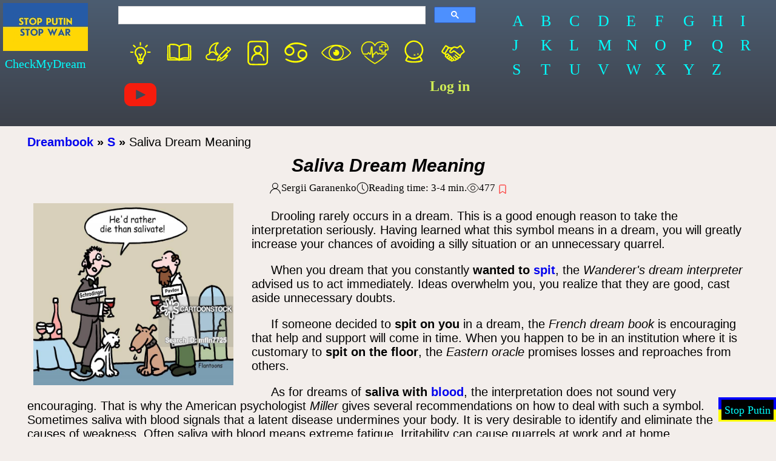

--- FILE ---
content_type: text/html;charset=UTF-8
request_url: https://checkmydream.com/dream-meaning/saliva
body_size: 12746
content:
<!DOCTYPE html>
<html lang="en">
<head>
  
  <meta charset="UTF-8"/>
  <meta name="theme-color" content="#4c5d71"/>
  <meta http-equiv="X-UA-Compatible" content="IE=edge">
  <meta name="viewport" content="width=device-width, initial-scale=1.0">
  <!--  <link rel="preload" href="/css/cmd-1.3.css" as="style"/>-->
  <link rel="preload" href="/js/dream-5.5.min.js" as="script"/>
  <!--  <link rel="preload" href="https://connect.facebook.net/en_US/sdk.js" as="script"/>-->
  <!--  <link rel="preload" href="https://cse.google.com/cse.js?cx=011244198826121647315:xiejbrvfqim"-->
  <!--        as="script"/>-->
  <!--  <link rel="preload" href="https://apis.google.com/js/platform.js?onload=startApp" as="script"/>-->
  <!--  <link rel="preload" href="https://pagead2.googlesyndication.com/pagead/js/adsbygoogle.js"-->
  <!--        as="script"/>-->

  <title>What Dream About Saliva Means</title>
  <meta name="description" content="A person spitting during a conversation. Baby drooling dream meaning. Competitor has saliva flow. Being stained with someone’s saliva. Slobber unpleasant kiss in a dream. Interpretation of saliva with blood."/>

  <meta property="fb:app_id" content="1201584043315335"/>
  <meta property="og:type" content="website"/>
  <meta property="og:url" content="https://checkmydream.com/dream-meaning/saliva"/>
  <meta property="og:title" content="What Dream About Saliva Means"/>
  <meta property="og:description" content="A person spitting during a conversation. Baby drooling dream meaning. Competitor has saliva flow. Being stained with someone’s saliva. Slobber unpleasant kiss in a dream. Interpretation of saliva with blood."/>
  <meta property="og:image" content="https://checkmydream.com/img/og/4544536652262426-photo_2022-04-02_16-00-01.jpg"/>

  <link rel="canonical" href="https://checkmydream.com/dream-meaning/saliva"/>
  
  

  <meta name="google-site-verification" content="Qzx5Z6hhq6jSKYrP8Td1D7afPXldfwHwYv_88LsPV64"/>
  <meta name="msvalidate.01" content="97353BEDD1CDAF3D3928A3E30F9A00FA"/>
  
  <link rel="stylesheet" href="/css/cmd-5.3.css" media="print"
        onload="this.media='all'; this.onload=null;">
  <!-- Global site tag (gtag.js) - Google Analytics -->
  <script async="true" src="https://www.googletagmanager.com/gtag/js?id=UA-39348033-7"></script>
  <script>
    window.dataLayer = window.dataLayer || [];

    function gtag() {
      dataLayer.push(arguments);
    }

    gtag('js', new Date());
    gtag('config', 'UA-39348033-7');
  </script>
  <script async
          src="https://pagead2.googlesyndication.com/pagead/js/adsbygoogle.js?client=ca-pub-5613644764588793"
          crossorigin="anonymous"></script>

</head>
<body>
  <!-- Load Facebook SDK for JavaScript -->
  <div id="fb-root"></div>

  <div class="container">
    
    
      <div class="header-container">
  <header class="header">
    <a href="/"><img class="header__logo" src="/img/origin/stop-war.png"/></a>
    <div class="header__site-name">CheckMyDream</div>
  </header>
  <div class="nav-block">
    <div class="nav-block__search">
      <script>
        (function () {
          var cx = '011244198826121647315:xiejbrvfqim';
          var gcse = document.createElement('script');
          gcse.type = 'text/javascript';
          gcse.async = true;
          gcse.src = 'https://cse.google.com/cse.js?cx=' + cx;
          var s = document.getElementsByTagName('script')[0];
          s.parentNode.insertBefore(gcse, s);
        })();
      </script>
      <gcse:searchbox-only resultsUrl="/search-result"></gcse:searchbox-only>
    </div>
    <nav id="top_nav" class="nav-block__cats">
      <a href="/interesting/articles" class="nav-block_white"><svg xmlns="http://www.w3.org/2000/svg"  width="40pt" height="40pt" viewBox="0 0 352.000000 362.000000" preserveAspectRatio="xMidYMid meet">

        <g transform="translate(0.000000,362.000000) scale(0.100000,-0.100000)" fill="#ffff00" stroke="none">
          <path d="M1710 2960 c-18 -18 -20 -33 -20 -185 0 -152 2 -167 20 -185 12 -12 33 -20 55 -20 22 0 43 8 55 20 18 18 20 33 20 185 0 152 -2 167 -20 185 -12 12 -33 20 -55 20 -22 0 -43 -8 -55 -20z"/>
          <path d="M945 2665 c-16 -15 -25 -35 -25 -56 0 -27 16 -48 107 -141 59 -60 118 -111 131 -115 49 -12 102 47 89 99 -4 13 -55 72 -115 131 -120 118 -142 128 -187 82z"/>
          <path d="M2495 2680 c-11 -4 -64 -53 -118 -108 -96 -98 -98 -102 -95 -143 4 -53 41 -86 84 -75 31 8 208 175 230 218 18 35 9 72 -23 98 -27 21 -46 24 -78 10z"/>
          <path d="M1649 2440 c-122 -21 -253 -91 -347 -188 -71 -73 -115 -142 -153 -244 -29 -76 -31 -94 -32 -203 0 -101 3 -130 23 -185 34 -96 61 -146 130 -238 33 -45 75 -113 92 -150 30 -65 31 -72 37 -257 7 -214 12 -230 83 -266 30 -15 38 -25 38 -47 1 -71 74 -161 147 -181 49 -14 127 -14 176 0 72 20 156 120 157 186 0 16 11 28 38 42 76 39 76 41 83 255 6 217 17 257 100 375 87 124 129 197 156 276 24 69 28 95 28 190 -1 92 -5 123 -27 187 -35 102 -88 187 -162 262 -76 76 -125 110 -215 146 -115 47 -231 60 -352 40z m246 -165 c195 -51 355 -265 355 -474 0 -120 -25 -184 -135 -347 -81 -119 -109 -173 -125 -244 -7 -30 -14 -61 -16 -67 -2 -9 -26 -13 -74 -13 l-70 0 0 138 0 137 82 105 c91 117 103 155 59 191 -51 42 -82 25 -167 -89 l-39 -53 -28 33 c-85 99 -107 118 -135 118 -38 0 -72 -33 -72 -70 0 -21 21 -54 80 -126 l80 -96 0 -145 0 -144 -72 3 -71 3 -14 70 c-16 79 -60 165 -138 270 -107 143 -139 255 -117 402 29 185 173 351 343 397 72 19 201 20 274 1z m75 -1370 l0 -65 -210 0 -210 0 0 65 0 65 210 0 210 0 0 -65z m-125 -237 c-9 -23 -60 -48 -98 -48 -24 0 -42 8 -62 28 l-27 27 93 5 c52 3 95 5 97 4 1 -1 0 -8 -3 -16z"/>
          <path d="M635 1906 c-14 -10 -20 -26 -20 -56 0 -65 14 -70 187 -70 135 0 150 2 168 20 11 11 20 33 20 50 0 17 -9 39 -20 50 -18 18 -33 20 -168 20 -111 0 -153 -3 -167 -14z"/>
          <path d="M2547 1902 c-23 -25 -22 -85 1 -105 16 -14 44 -17 180 -17 160 0 161 0 180 25 17 21 19 32 11 58 -15 53 -28 57 -199 57 -139 0 -159 -2 -173 -18z"/>
        </g>
      </svg></a>
      <a href="/dictionary" class="nav-block_white"><svg xmlns="http://www.w3.org/2000/svg" width="40pt" height="40pt" viewBox="0 0 516.000000 431.000000" preserveAspectRatio="xMidYMid meet">

        <g transform="translate(0.000000,431.000000) scale(0.100000,-0.100000)" fill="#ffff00" stroke="none">
          <path d="M1260 3564 c-14 -2 -65 -9 -115 -15 -49 -6 -120 -17 -157 -26 -81 -18 -103 -40 -113 -116 -3 -28 -8 -64 -11 -79 l-5 -27 -111 -3 c-105 -3 -112 -4 -129 -28 -37 -50 -41 -144 -46 -1256 l-5 -1080 37 -29 c30 -22 50 -29 104 -32 36 -2 410 -5 831 -6 l765 -2 55 -30 c48 -26 65 -30 130 -30 64 1 83 5 130 30 l55 30 830 5 c897 5 833 2 897 53 17 13 18 72 18 988 0 536 -5 1044 -10 1129 -16 264 -13 260 -174 260 l-113 0 -7 87 c-5 64 -11 93 -24 106 -44 43 -392 82 -661 74 -363 -11 -663 -108 -893 -289 l-36 -28 -104 67 c-177 115 -354 185 -564 224 -82 15 -163 21 -329 24 -121 2 -231 2 -245 -1z m2600 -231 l45 -8 7 -980 c3 -539 5 -981 4 -982 -1 -1 -18 2 -37 7 -50 14 -349 40 -454 40 -223 -1 -468 -60 -694 -166 -63 -30 -117 -51 -120 -48 -3 3 -7 422 -9 930 -3 747 -1 928 9 941 20 24 146 106 219 143 114 58 237 93 460 134 38 7 519 -3 570 -11z m-2035 -12 c39 -6 99 -21 135 -32 92 -30 273 -119 350 -171 l65 -44 3 -953 2 -953 -73 40 c-163 90 -358 155 -552 184 -109 16 -447 14 -560 -5 -52 -8 -92 -10 -96 -5 -8 13 -19 826 -19 1435 l0 512 28 4 c50 9 646 -1 717 -12z m-954 -1058 c1 -950 4 -1063 36 -1094 31 -32 91 -34 253 -9 201 31 447 37 576 16 107 -18 304 -74 304 -87 0 -5 -283 -9 -630 -9 l-630 0 0 1010 0 1010 45 0 45 0 1 -837z m3349 -173 l0 -1011 -645 2 c-355 0 -647 4 -650 8 -6 11 192 67 290 83 48 7 164 12 290 12 180 -1 230 -5 352 -27 155 -28 193 -25 229 14 17 19 19 46 26 287 3 147 7 576 7 955 l1 687 50 0 50 0 0 -1010z"/>
        </g>
      </svg></a>
      <a href="/shared_dreams/show" class="nav-block_white"><svg xmlns="http://www.w3.org/2000/svg" width="40pt" height="40pt" viewBox="0 0 329.000000 294.000000" preserveAspectRatio="xMidYMid meet">

        <g transform="translate(0.000000,294.000000) scale(0.100000,-0.100000)" fill="#ffff00" stroke="none">
          <path d="M1437 2500 c-262 -44 -502 -209 -641 -440 -98 -162 -151 -392 -129 -565 10 -76 9 -82 -14 -121 -19 -34 -30 -42 -61 -46 -94 -13 -197 -90 -243 -183 -20 -42 -24 -65 -24 -140 0 -79 4 -97 28 -143 52 -98 130 -158 235 -181 68 -14 752 -15 752 -1 0 5 13 36 28 67 l28 58 -365 -3 c-200 -2 -384 -1 -407 3 -105 15 -194 125 -180 223 3 26 18 65 34 87 32 47 118 95 169 95 49 0 67 13 101 72 36 64 91 118 152 150 36 18 61 23 125 23 70 0 87 -4 133 -29 67 -37 122 -97 161 -175 28 -54 34 -61 68 -66 39 -6 91 -18 130 -30 17 -6 25 -1 36 22 9 16 39 50 67 77 28 27 48 51 43 55 -4 4 -33 26 -64 49 -133 100 -221 293 -223 492 -1 118 14 179 71 300 39 82 58 107 134 183 54 53 89 95 89 108 0 11 -11 31 -25 44 -21 22 -32 25 -92 24 -37 -1 -90 -5 -116 -9z m-13 -142 c-5 -7 -23 -34 -41 -59 -43 -60 -96 -177 -119 -259 -12 -45 -18 -103 -18 -190 -1 -190 42 -317 161 -478 51 -69 62 -91 37 -74 -5 4 -24 30 -42 58 -45 72 -141 160 -206 190 -112 51 -230 51 -343 -1 -30 -14 -58 -25 -61 -25 -10 0 8 207 23 265 69 258 279 480 528 561 84 27 91 28 81 12z"/>
          <path d="M2587 2056 c-20 -8 -59 -33 -85 -56 -128 -116 -866 -869 -877 -895 -136 -328 -185 -456 -185 -482 0 -33 37 -73 68 -73 8 0 49 20 91 44 75 43 314 156 331 156 13 0 96 69 201 167 77 72 110 95 170 120 129 53 128 53 77 -13 -115 -150 -280 -277 -460 -354 -84 -36 -218 -110 -218 -120 0 -12 191 19 283 45 157 45 287 126 415 259 123 128 231 299 216 343 -20 54 -50 63 -128 37 -26 -9 -49 -14 -52 -11 -2 2 99 107 226 233 251 250 277 284 265 356 -6 37 -20 56 -100 135 -51 51 -103 97 -116 101 -49 19 -85 21 -122 8z m136 -187 c42 -39 77 -76 77 -83 0 -6 -29 -41 -65 -76 l-65 -65 -87 88 -88 87 60 60 c33 33 66 60 75 60 8 0 50 -32 93 -71z m-460 -621 l-322 -322 -83 79 -83 80 320 327 320 327 85 -84 85 -85 -322 -322z m-526 -438 c-56 -26 -103 -46 -105 -45 -1 1 16 50 39 109 l43 107 62 -62 63 -62 -102 -47z"/>
        </g>
      </svg></a>
      <a href="/my-cabinet" class="nav-block_white"><svg xmlns="http://www.w3.org/2000/svg" width="40pt" height="40pt" viewBox="0 0 183.000000 181.000000" preserveAspectRatio="xMidYMid meet">

        <g transform="translate(0.000000,181.000000) scale(0.100000,-0.100000)" fill="#ffff00" stroke="none">
          <path d="M444 1550 c-48 -21 -100 -81 -114 -130 -6 -21 -10 -247 -10 -551 l0 -515 28 -55 c18 -35 42 -64 70 -84 l44 -30 421 -3 c287 -2 434 0 460 8 49 14 106 65 128 115 17 37 19 79 19 571 l0 530 -25 50 c-27 54 -60 84 -114 102 -24 9 -156 12 -450 11 -380 0 -420 -2 -457 -19z m891 -76 c73 -34 70 -10 73 -584 2 -476 1 -518 -15 -549 -10 -19 -31 -44 -46 -55 -27 -20 -42 -21 -418 -24 -253 -2 -403 1 -429 8 -26 7 -49 23 -67 47 l-28 36 0 521 0 521 24 34 c43 60 47 60 479 61 340 0 399 -2 427 -16z"/>
          <path d="M854 1301 c-118 -30 -207 -154 -188 -265 9 -58 37 -107 79 -145 21 -18 36 -34 34 -35 -2 -2 -28 -16 -57 -32 -115 -61 -192 -184 -192 -304 0 -73 6 -90 35 -90 33 0 42 17 47 90 12 150 122 257 277 267 160 11 311 -114 311 -258 0 -67 14 -99 44 -99 40 0 50 23 43 100 -11 128 -91 246 -205 300 l-51 24 39 36 c128 118 93 330 -65 396 -41 17 -114 24 -151 15z m126 -99 c51 -25 80 -74 80 -134 0 -59 -19 -95 -66 -127 -98 -68 -230 -4 -241 116 -4 39 0 55 19 83 51 76 133 100 208 62z"/>
        </g>
      </svg></a>
      <a href="/horoscope/all" class="nav-block_white"><svg xmlns="http://www.w3.org/2000/svg" width="40pt" height="40pt" viewBox="0 0 161.000000 143.000000" preserveAspectRatio="xMidYMid meet">

        <g transform="translate(0.000000,143.000000) scale(0.100000,-0.100000)" fill="#ffff00" stroke="none">
          <path d="M670 1209 c-146 -15 -283 -82 -378 -184 -74 -80 -104 -146 -104 -233 -2 -253 329 -336 459 -114 23 39 27 58 27 117 0 59 -4 78 -27 117 -32 55 -97 106 -146 114 -67 11 -68 15 -6 45 191 90 467 74 679 -40 58 -31 91 -31 101 -1 10 32 -6 48 -88 89 -108 52 -201 79 -311 91 -101 11 -100 11 -206 -1z m-191 -259 c61 -17 121 -95 121 -158 0 -49 -41 -113 -90 -139 -54 -28 -101 -29 -156 -2 -68 33 -103 107 -84 178 14 52 46 90 94 112 47 21 67 23 115 9z"/>
          <path d="M965 839 c-94 -47 -139 -119 -140 -225 0 -61 4 -77 30 -120 35 -56 106 -105 168 -114 l42 -7 -60 -27 c-149 -69 -360 -76 -540 -19 -27 9 -84 33 -126 53 -82 41 -109 40 -109 -5 0 -29 52 -63 166 -107 307 -119 617 -75 807 114 75 74 107 145 107 234 0 144 -100 245 -242 244 -42 -1 -76 -7 -103 -21z m184 -79 c109 -55 113 -214 7 -279 -47 -30 -132 -29 -176 2 -77 52 -98 129 -58 207 42 82 143 113 227 70z"/>
        </g>
      </svg></a>
      <a href="/omens" class="nav-block_white"><svg xmlns="http://www.w3.org/2000/svg" width="40pt" height="40pt" viewBox="0 0 581.000000 477.000000" preserveAspectRatio="xMidYMid meet">
        <g transform="translate(0.000000,477.000000) scale(0.100000,-0.100000)" fill="#ffff00" stroke="none">
          <path d="M2714 3780 c-694 -48 -1327 -293 -1859 -716 -98 -79 -382 -351 -446 -429 -153 -186 -169 -215 -169 -303 0 -72 18 -109 115 -229 185 -232 466 -488 725 -660 421 -280 898 -461 1395 -528 161 -22 554 -31 726 -16 631 55 1226 287 1729 674 143 110 155 121 316 282 157 157 293 317 324 382 26 55 26 143 1 198 -22 48 -151 205 -271 329 -546 569 -1257 920 -2032 1000 -190 20 -406 26 -554 16z m446 -289 c399 -91 710 -357 859 -733 92 -232 100 -543 20 -789 -112 -349 -410 -645 -759 -757 -97 -31 -155 -42 -265 -51 -600 -51 -1126 342 -1262 942 -20 89 -23 353 -5 445 74 367 315 684 648 850 95 48 276 101 394 116 74 9 287 -4 370 -23z m-975 10 c-6 -4 -46 -34 -90 -66 -153 -112 -294 -275 -388 -447 -56 -103 -122 -293 -144 -413 -22 -120 -22 -360 0 -480 64 -354 280 -689 570 -887 32 -22 57 -42 54 -44 -2 -2 -60 12 -128 31 -592 170 -1126 517 -1524 990 -110 132 -117 143 -103 170 9 17 120 159 138 175 3 3 43 46 90 95 379 398 846 687 1364 841 145 43 177 50 161 35z m1619 -36 c495 -146 924 -403 1302 -779 177 -177 294 -316 294 -349 -1 -29 -117 -173 -255 -316 -317 -330 -716 -590 -1149 -752 -149 -55 -346 -112 -355 -102 -3 3 0 8 7 10 36 13 178 131 259 216 323 335 448 807 338 1272 -72 303 -258 581 -526 780 -82 62 -85 65 -74 65 4 0 76 -20 159 -45z"/>
          <path d="M2835 2870 c-63 -10 -159 -46 -209 -79 l-39 -25 34 -9 c134 -35 163 -206 47 -277 -73 -44 -170 -16 -214 63 l-21 38 -22 -53 c-110 -272 38 -600 317 -700 72 -25 226 -35 305 -18 184 38 346 191 401 379 21 72 21 221 0 292 -60 200 -212 340 -419 384 -76 16 -103 17 -180 5z"/>
        </g>
      </svg></a>
      <a href="/health" class="nav-block_white"><svg xmlns="http://www.w3.org/2000/svg" width="40pt" height="40pt" viewBox="0 0 208.000000 198.000000" preserveAspectRatio="xMidYMid meet">
        <g transform="translate(0.000000,198.000000) scale(0.100000,-0.100000)" fill="#ffff00" stroke="#ffff00" stroke-width="20" stroke-linejoin="round">
          <path d="M520 1689 c-74 -14 -171 -68 -231 -128 -158 -158 -179 -411 -52 -638 l35 -63 139 0 c125 0 141 2 159 20 11 11 22 31 26 45 3 14 9 25 13 25 3 0 18 -20 33 -45 33 -54 47 -61 88 -44 35 16 32 7 59 237 20 170 31 214 31 121 0 -105 20 -544 26 -561 7 -23 41 -23 53 0 5 9 12 50 16 90 12 121 14 125 65 126 43 1 44 2 61 49 35 96 57 99 104 12 43 -80 72 -92 118 -47 l33 32 34 -25 c33 -24 38 -25 203 -25 118 0 168 -3 165 -11 -7 -21 -122 -144 -203 -216 -118 -107 -287 -229 -436 -316 l-46 -27 -116 74 c-161 103 -303 213 -424 330 -68 65 -108 96 -118 92 -25 -9 -18 -23 53 -97 109 -116 376 -320 555 -424 48 -28 49 -28 85 -10 69 32 289 183 398 273 120 98 227 206 293 295 65 85 61 87 -171 87 -175 0 -192 2 -215 20 -35 28 -79 26 -107 -5 -13 -14 -26 -25 -30 -25 -3 0 -19 26 -35 59 -37 73 -72 92 -121 66 -23 -12 -39 -32 -53 -66 -19 -45 -23 -48 -55 -47 -25 1 -40 -5 -52 -20 -17 -21 -18 -17 -24 98 -3 66 -9 174 -12 240 -6 122 -16 150 -49 150 -28 0 -44 -47 -60 -180 -9 -74 -20 -168 -26 -208 -5 -40 -9 -78 -9 -83 0 -24 -28 -5 -52 36 -45 74 -77 72 -112 -4 l-20 -42 -120 3 -121 3 -28 52 c-34 64 -67 190 -67 257 0 165 90 310 238 383 75 38 77 38 196 38 103 0 128 -3 169 -22 66 -31 150 -114 176 -173 12 -28 28 -50 36 -50 8 0 28 26 44 58 70 137 190 199 371 190 83 -4 108 -10 166 -37 38 -18 89 -51 112 -74 76 -73 125 -199 120 -304 l-3 -58 -85 -5 -85 -5 -3 -72 -3 -73 -79 0 -79 0 -3 73 -3 72 -72 3 -73 3 0 79 0 79 73 3 72 3 3 73 3 72 79 0 79 0 3 -72 3 -73 55 0 c48 0 55 2 55 20 0 15 -8 21 -32 23 l-32 3 -3 67 -3 67 -125 0 -125 0 -3 -67 -3 -67 -67 -3 -67 -3 0 -125 0 -125 67 -3 67 -3 3 -67 3 -67 125 0 125 0 3 68 3 67 73 0 c47 0 77 5 84 13 19 22 25 112 12 186 -41 243 -240 393 -500 378 -141 -8 -246 -60 -319 -159 l-35 -46 -27 36 c-60 83 -145 139 -239 161 -53 12 -167 12 -230 0z"/>
        </g>
      </svg></a>
      <a href="/predictions/all" class="nav-block_white"><svg xmlns="http://www.w3.org/2000/svg" width="40pt" height="40pt" viewBox="0 0 168.000000 167.000000" preserveAspectRatio="xMidYMid meet">
        <g transform="translate(0.000000,167.000000) scale(0.100000,-0.100000)" fill="#ffff00" stroke="none">
          <path d="M750 1459 c-190 -23 -354 -172 -405 -366 -22 -83 -19 -201 6 -275 20 -59 77 -159 98 -172 7 -5 -8 -43 -40 -107 -27 -56 -49 -110 -47 -122 4 -28 63 -60 163 -89 72 -20 102 -23 290 -23 226 0 294 10 403 60 67 31 67 45 3 174 l-50 99 24 22 c13 12 39 54 59 93 99 196 58 417 -103 570 -118 111 -245 154 -401 136z m233 -107 c321 -150 328 -597 12 -753 -66 -32 -75 -34 -180 -34 -104 0 -114 2 -177 33 -76 37 -162 123 -196 194 -105 224 13 492 254 578 88 31 198 24 287 -18z m-432 -793 c61 -43 150 -71 244 -76 79 -5 100 -2 170 22 44 14 94 35 111 46 17 10 34 19 38 19 3 0 21 -31 41 -69 l35 -70 -33 -10 c-180 -59 -464 -63 -640 -11 l-76 22 37 74 c20 41 38 74 40 74 2 0 17 -9 33 -21z"/>
          <g fill="#ffff00">
            <path transform="translate(800,650) scale(11)" d="M0,0L2,5L0,10L5,7L10,10L7,5L10,0L5,3L0,0z"/>
            <path transform="translate(980,700) scale(10)" d="M0,0L2,5L0,10L5,7L10,10L7,5L10,0L5,3L0,0z"/>
          </g>
        </g>
      </svg></a>
      <a href="/collab" class="nav-block_yellow"><svg xmlns="http://www.w3.org/2000/svg" width="40pt" height="40pt" viewBox="0 0 486.000000 385.000000" preserveAspectRatio="xMidYMid meet">

        <g transform="translate(0.000000,385.000000) scale(0.100000,-0.100000)" fill="#ffff00" stroke="none">
          <path d="M1175 3015 c-62 -22 -92 -61 -357 -472 -266 -414 -288 -465 -237 -571 31 -64 254 -237 407 -317 40 -21 85 -52 101 -71 l29 -33 -20 -67 c-28 -95 -22 -170 19 -226 40 -55 110 -103 162 -112 33 -5 42 -11 46 -31 3 -14 7 -36 10 -50 6 -29 54 -86 98 -117 17 -13 56 -27 87 -33 46 -10 59 -17 77 -46 58 -90 75 -110 114 -129 24 -13 70 -24 111 -27 39 -3 74 -11 78 -17 132 -173 259 -194 440 -73 l52 35 127 -5 c163 -7 211 9 311 104 67 63 70 64 138 72 104 11 152 49 224 180 14 25 23 31 50 31 55 0 132 24 171 54 20 15 47 51 62 79 21 43 25 65 25 138 0 87 0 87 42 140 22 29 55 77 72 108 34 60 75 97 300 269 118 91 152 122 167 155 31 69 25 111 -29 207 -108 191 -445 720 -495 777 -51 58 -157 73 -225 31 -20 -12 -91 -60 -157 -107 -179 -126 -218 -151 -236 -151 -9 0 -41 11 -71 24 -29 13 -102 36 -161 51 -188 47 -316 30 -452 -60 l-69 -45 -172 0 c-242 0 -250 2 -396 107 -158 113 -269 180 -332 198 -59 18 -60 18 -111 0z m154 -252 c103 -63 173 -122 167 -140 -5 -13 -145 -239 -375 -606 -51 -81 -91 -135 -98 -132 -20 7 -242 156 -253 170 -12 14 31 87 275 465 86 135 164 255 171 268 8 12 20 22 26 22 6 0 45 -21 87 -47z m2234 -175 c170 -263 317 -498 317 -509 0 -10 -103 -98 -267 -227 -129 -101 -183 -160 -183 -198 0 -25 -27 -64 -44 -64 -19 0 -143 91 -401 295 -457 361 -530 405 -608 363 -12 -6 -58 -41 -102 -78 -175 -147 -268 -184 -327 -132 -25 21 -22 39 15 104 65 116 320 382 440 459 52 34 68 39 117 39 69 0 197 -36 302 -83 120 -55 128 -55 206 -9 37 22 137 90 222 151 85 61 158 110 162 111 3 0 71 -100 151 -222z m-1595 -107 c-13 -15 -47 -57 -77 -92 -82 -96 -140 -192 -150 -246 -15 -75 0 -166 35 -214 66 -94 171 -134 286 -110 82 17 194 76 288 151 83 66 110 73 156 38 16 -12 205 -163 420 -335 279 -223 394 -321 398 -339 14 -54 -38 -114 -99 -114 -24 0 -116 69 -351 263 -148 122 -200 157 -234 157 -34 0 -69 -38 -77 -82 -4 -31 0 -41 33 -78 21 -23 117 -108 213 -190 222 -186 217 -181 201 -221 -17 -41 -50 -62 -85 -53 -34 8 -114 69 -301 225 -157 132 -183 148 -219 141 -33 -6 -75 -57 -75 -91 0 -31 83 -116 273 -280 59 -51 107 -96 107 -101 0 -18 -72 -69 -105 -76 -45 -8 -106 1 -117 18 -4 7 -14 36 -22 63 -30 102 -98 175 -186 200 -38 11 -60 34 -87 92 -30 63 -35 67 -131 118 -68 36 -77 44 -90 82 -17 54 -98 128 -155 144 -23 6 -48 13 -54 15 -7 2 -24 27 -37 57 -74 167 -209 208 -387 118 l-77 -39 -21 22 c-38 40 -45 24 176 381 161 261 235 376 254 395 13 12 43 14 168 12 l152 -3 -23 -28z m-428 -891 c24 -24 26 -70 6 -109 -19 -36 -130 -138 -173 -159 -30 -14 -36 -14 -68 1 -65 31 -57 87 25 180 46 52 132 107 168 107 12 0 31 -9 42 -20z m259 -236 c25 -32 21 -44 -48 -123 -106 -121 -182 -159 -225 -112 -16 17 -16 22 -2 48 19 37 163 178 201 197 41 21 50 20 74 -10z m225 -230 c9 -8 16 -23 16 -33 0 -39 -130 -180 -184 -201 -37 -14 -76 9 -76 44 0 30 75 124 137 171 50 38 83 44 107 19z m245 -203 c32 -24 22 -66 -30 -125 -49 -56 -99 -75 -134 -52 -46 30 -25 87 57 158 48 42 72 46 107 19z"/>
        </g>
      </svg></a>
      <a href="https://www.youtube.com/@user-cx9gf8wz7z/videos" class="nav-block_white">
        <svg height="40pt" width="40pt" id="Layer_1" xmlns="http://www.w3.org/2000/svg" xmlns:xlink="http://www.w3.org/1999/xlink"
             viewBox="0 0 461.001 461.001" xml:space="preserve">
<g>
	<path style="fill:#F61C0D;" d="M365.257,67.393H95.744C42.866,67.393,0,110.259,0,163.137v134.728
		c0,52.878,42.866,95.744,95.744,95.744h269.513c52.878,0,95.744-42.866,95.744-95.744V163.137
		C461.001,110.259,418.135,67.393,365.257,67.393z M300.506,237.056l-126.06,60.123c-3.359,1.602-7.239-0.847-7.239-4.568V168.607
		c0-3.774,3.982-6.22,7.348-4.514l126.06,63.881C304.363,229.873,304.298,235.248,300.506,237.056z"/>
</g>
</svg>
      </a>
      <b id="login_btn" class="nav-block_yellow">Log in</b>
      
    </nav>
  </div>
  <nav class="alphabet">
    <a href="/dream_words/a" rel="nofollow" class="alphabet__item">A</a>
    <a href="/dream_words/b" rel="nofollow" class="alphabet__item">B</a>
    <a href="/dream_words/c" rel="nofollow" class="alphabet__item">C</a>
    <a href="/dream_words/d" rel="nofollow" class="alphabet__item">D</a>
    <a href="/dream_words/e" rel="nofollow" class="alphabet__item">E</a>
    <a href="/dream_words/f" rel="nofollow" class="alphabet__item">F</a>
    <a href="/dream_words/g" rel="nofollow" class="alphabet__item">G</a>
    <a href="/dream_words/h" rel="nofollow" class="alphabet__item">H</a>
    <a href="/dream_words/i" rel="nofollow" class="alphabet__item">I</a>
    <a href="/dream_words/j" rel="nofollow" class="alphabet__item">J</a>
    <a href="/dream_words/k" rel="nofollow" class="alphabet__item">K</a>
    <a href="/dream_words/l" rel="nofollow" class="alphabet__item">L</a>
    <a href="/dream_words/m" rel="nofollow" class="alphabet__item">M</a>
    <a href="/dream_words/n" rel="nofollow" class="alphabet__item">N</a>
    <a href="/dream_words/o" rel="nofollow" class="alphabet__item">O</a>
    <a href="/dream_words/p" rel="nofollow" class="alphabet__item">P</a>
    <a href="/dream_words/q" rel="nofollow" class="alphabet__item">Q</a>
    <a href="/dream_words/r" rel="nofollow" class="alphabet__item">R</a>
    <a href="/dream_words/s" rel="nofollow" class="alphabet__item">S</a>
    <a href="/dream_words/t" rel="nofollow" class="alphabet__item">T</a>
    <a href="/dream_words/u" rel="nofollow" class="alphabet__item">U</a>
    <a href="/dream_words/v" rel="nofollow" class="alphabet__item">V</a>
    <a href="/dream_words/w" rel="nofollow" class="alphabet__item">W</a>
    <a href="/dream_words/x" rel="nofollow" class="alphabet__item">X</a>
    <a href="/dream_words/y" rel="nofollow" class="alphabet__item">Y</a>
    <a href="/dream_words/z" rel="nofollow" class="alphabet__item">Z</a>
  </nav>
</div>
    

    <main class="main">
      

      <article class="article">
        
  <div class="breadcrumbs">
    <b><a href="/">Dreambook</a></b>
    
      <b> » </b><span style="font-weight: bold;"><a href="/dream_words/s">S</a></span>
    
    
      <b> » </b><span>Saliva Dream Meaning</span>
    
  </div>

        <h1>Saliva Dream Meaning</h1>

        <div class="article-info">
          <div class="article-info_block">
            <div>
              <svg width="20" height="20" viewBox="0 0 20 20">
                <circle fill="none" stroke="#000" stroke-width="1.1" cx="9.9" cy="6.4"
                        r="4.4"></circle>
                <path fill="none" stroke="#000" stroke-width="1.1"
                      d="M1.5,19 C2.3,14.5 5.8,11.2 10,11.2 C14.2,11.2 17.7,14.6 18.5,19.2"></path>
              </svg>
            </div>
            <div>Sergii Garanenko</div>
          </div>
          <div class="article-info_block">
            <div>
              <svg width="20" height="20" viewBox="0 0 20 20">
                <circle fill="none" stroke="#000" stroke-width="1.1" cx="10" cy="10" r="9"></circle>
                <rect x="9" y="4" width="1" height="7"></rect>
                <path fill="none" stroke="#000" stroke-width="1.1"
                      d="M13.018,14.197 L9.445,10.625"></path>
              </svg>
            </div>
            <div>Reading time: <span>3-4</span> min.</div>
          </div>
          <div class="article-info_block">
            <div>
              <svg width="20" height="20" viewBox="0 0 20 20">
                <circle fill="none" stroke="#000" cx="10" cy="10" r="3.45"></circle>
                <path fill="none" stroke="#000"
                      d="m19.5,10c-2.4,3.66-5.26,7-9.5,7h0,0,0c-4.24,0-7.1-3.34-9.49-7C2.89,6.34,5.75,3,9.99,3h0,0,0c4.25,0,7.11,3.34,9.5,7Z"></path>
              </svg>
            </div>
            <div class="articleViews">n/a</div>
          </div>
          <div class="article-info_block">
            <div>
              <svg class="article-info_block__icon article-info_block__icon--active" data-bookmark="off" width="20" height="20" viewBox="0 0 20 20" fill="none"
                   xmlns="http://www.w3.org/2000/svg">
                <path d="M15.75 5H8.25C7.55964 5 7 5.58763 7 6.3125V19L12 15.5L17 19V6.3125C17 5.58763 16.4404 5 15.75 5Z"
                      stroke="#ff0000"></path>
              </svg>
              <svg class="article-info_block__icon" data-bookmark="on" width="20" height="20" viewBox="0 0 20 20" fill="none"
                   xmlns="http://www.w3.org/2000/svg">
                <path d="M15.75 5H8.25C7.55964 5 7 5.58763 7 6.3125V19L12 15.5L17 19V6.3125C17 5.58763 16.4404 5 15.75 5Z"
                      stroke="#ff0000" fill="#ff0000"></path>
              </svg>
            </div>
          </div>
        </div>

        <div><img class="img-meaning lazyload" data-src="/img/origin/1574020947-1200_saliva1.jpg" />

<p>Drooling rarely occurs in a dream. This is a good enough reason to take the interpretation seriously. Having learned what this symbol means in a dream, you will greatly increase your chances of avoiding a silly situation or an unnecessary quarrel.</p>

<p>When you dream that you constantly <strong>wanted to <a href="spitting">spit</a></strong>, the <em>Wanderer's dream interpreter</em> advised us to act immediately. Ideas overwhelm you, you realize that they are good, cast aside unnecessary doubts.</p>

<p>If someone decided to <strong>spit on you</strong> in a dream, the <em>French dream book</em> is encouraging that help and support will come in time. When you happen to be in an institution where it is customary to <strong>spit on the floor</strong>, the <em>Eastern oracle</em> promises losses and reproaches from others.</p>

<p>As for dreams of <strong>saliva with <a href="blood">blood</a></strong>, the interpretation does not sound very encouraging. That is why the American psychologist <em>Miller</em> gives several recommendations on how to deal with such a symbol. Sometimes saliva with blood signals that a latent disease undermines your body. It is very desirable to identify and eliminate the causes of weakness. Often saliva with blood means extreme fatigue. Irritability can cause quarrels at work and at home.</p>

<p>Sometimes it happens in a dream that the long-awaited <a href="kiss"><strong>kiss</strong></a> turns out to be slobbery and unpleasant. Why did I dream of such a plot and what does it mean? <em>Idiomatic dream book</em> will tell you. The so-called <strong>kiss of Judas</strong> is calling disguise in a dream. It seems that a greedy flatterer from your close circle has declared a hunt on you.</p>

<div class="inads">
    <!-- dream-adapt -->
    <ins class="adsbygoogle" style="display:block;" data-ad-client="ca-pub-5613644764588793" data-ad-slot="6353980587" data-ad-format="auto" data-full-width-responsive="true"></ins>
    <script>(adsbygoogle = window.adsbygoogle || []).push({});</script>
</div>

<img class="img-meaning lazyload" data-src="/img/origin/1574020947-1200_saliva.jpg" />

<p>This is not the only explanation for why a kiss turns to be <strong>too wet</strong> in a dream. The sleeper may be amazed at his own shameful behavior. Who would have thought that he was capable of falling so low.</p>

<p>The <strong>unpleasant kiss</strong> that you dreamed of indicates a hidden conflict, most often with someone from your family.</p>

<ul>The <em>Dream Interpretation by birthdate</em> interprets what drooling means by the sleeping person’s birth date:
<li>For those born in <strong>spring</strong>, the symbol warns against excessive self-confidence;</li>
<li>For people born in the <strong>summer</strong> it is recommended to take the initiative;</li>
<li><strong>Autumn</strong> dreamers can get harmed by credulity;</li>
<li><strong>Winter</strong> birthday people should be encouraged to keep fit.</li></ul>

<p>The ancient <em>Persian oracle Taflisi</em> will tell you what happens if you dream of <strong>excess of saliva</strong>. If drooling in a dream literally flows from the mouth, the dreamer will be able to suddenly get rich without any effort. But the happiness will be short-lasting. At some point, wealth will flow away as suddenly as it came.</p>

<p>If you dreamed that during an emotional conversation, saliva came <strong>from</strong> your <strong>interlocutor’s mouth</strong> and spray on you, you should be on the alert in reality. This person is plotting evil. He is not at all as awkward as he seemed in a dream.</p>

<p>If someone else's <strong>saliva has stained</strong> an item that belongs to the dreamer, in reality he risks becoming a victim of fraud, naively falling into the old trick.</p>

<div class="inads"><!-- dream-adapt --><ins class="adsbygoogle" style="display:block;" data-ad-client="ca-pub-5613644764588793" data-ad-slot="6353980587" data-ad-format="auto" data-full-width-responsive="true"></ins><script>(adsbygoogle = window.adsbygoogle || []).push({});</script></div>

<p>The <em>Noble dream book</em> explains what <strong>other people's saliva</strong> means in a dream in its own way. The symbol portends a scandal or a silly situation that will adversely affect the reputation of the sleeping person.</p>

<p>When you happen to see a <strong>slobbering child</strong> in a dream, the dream book warns that the mood inherent in children threatens to overtake you at the most inopportune moment. Do not let moodiness, confusion or helplessness prevail over common sense.</p>

<p>It is curious to know the <em>Gypsy interpretation</em> of why <strong>child's drooling</strong> appears in a dream. Dream Interpretation reminds that it doesn’t suit adults being childish. The dreamer's behavior may be misinterpreted.</p>

<p>If you happen to see a <strong>competitor</strong> drool, the <em>Modern dream book</em> promises that you can win the rivalry. When in a dream you have to see how someone's saliva is flowing, there is a chance to demonstrate your character traits in reality, both positive and destructive.</p>

</div>

        


        
        

        

        
        
        
        
        <div>
          <div id="rating_result" data-page-type="TAG">
    <span class="outer" data-star="1">
        <span class="inner"></span>
    </span>
  <span class="outer" data-star="2">
        <span class="inner"></span>
    </span>
  <span class="outer" data-star="3">
        <span class="inner"></span>
    </span>
  <span class="outer" data-star="4">
        <span class="inner"></span>
    </span>
  <span class="outer" data-star="5">
        <span class="inner"></span>
    </span>
  <b id="rating_val"></b>
</div>
        </div>

        <div class="author-block">
          <img class="author-block__img" src="/img/user-photo/107096760162483471004.jpg"
          />
          <div>Author: <br><span>Sergii Garanenko</span></div>
        </div>
        <div id="widjet_comment_list"></div>
      </article>

      <div>
        <section id="ads" class="ads">
  <!-- dream-adapt -->
  <ins class="adsbygoogle"
       style="display:block"
       data-ad-client="ca-pub-5613644764588793"
       data-ad-slot="6353980587"
       data-ad-format="auto"
       data-full-width-responsive="true"></ins>
  <script>
    (adsbygoogle = window.adsbygoogle || []).push({});
  </script>
</section>
      </div>
      
      <div data-random-poll></div>
      <!--for meaning only end-->
      <div class="fortune-cookie-container">
        <h6 class="h6">Fortune cookie!</h6>
        <div class="fortune-cookie">
          <img id="fca" class="fortune-cookie_animated"
               src="/img/fortune-cookie.svg" style="width: 4.5rem;"/>
          <div id="fortune" class="fortune-cookie__text_invisible"></div>
        </div>
      </div>


      <div data-related="1198"></div>

      
      


      

      <!--for meaning only begin-->
      
      <div>
        <ul id="reference"><b>References</b>
          <hr>
          <li>The Interpretation of Dreams, by Sigmund Freud (Author). Publisher: Digireads.com
            Publishing(February 1, 2017). ISBN-13: 978-1420954388
          </li>
          <li>
            Psychology and Alchemy, by C. G. Jung (Author). Publisher: Princeton University Press;
            2nd
            edition (October 1, 1980). ISBN-13: 978-0691018317
          </li>
          <li>
            The Dictionary of Dreams: Every Meaning Interpreted 1st Edition
            by Gustavus Hindman Miller (Author), Sigmund Freud (Author), Henri Bergson (Author).
            ISBN-13: 978-1577151562
          </li>
        </ul>
      </div>
    </main>

    <div class="footer-container">
  <footer class="footer">
    <nav class="footer__nav">
      <a href="/interesting/articles" class="footer__link">This can be interesting</a>
      <a href="/dictionary" class="footer__link">Dictionary</a>
      <a href="/shared_dreams/show" class="footer__link">Share your dreams</a>
      <a href="https://www.facebook.com/my.dreality" class="fb-line footer__link">
        See us on
        <img src="/img/fb.svg" class="footer__fb-logo"/>
      </a>
      <a href="/policy" class="footer__link">Privacy Policy</a>
      <a href="/terms" class="footer__link">Terms and Conditions</a>
      <a href="/managing-your-account" class="footer__link">Managing your account</a>
      <a href="/contacts" class="footer__link">Contacts</a>
    </nav>
    <div class="footer__floor">
      <div class="footer__copyright">Copyright © 2018-<span>2026</span> CheckMyDream
      </div>
    </div>
  </footer>
</div>
  </div>

  <!-- Your like button code -->
  <div class="fb-like-container">
  <div id="fb-share" class="fb-like" data-share="true"
       data-layout="button_count"
       data-action="like"
       data-size="large"
       data-show-faces="true" data-href="https://checkmydream.com/dream-meaning/saliva">
  </div>

  <div id="stop-war" class="stop-war">
    <div class="stop-war__button">
      <a href="/stop-putin--help-ukraine" class="stop-war__text">Stop Putin</a>
    </div>
  </div>
</div>
  <!-- Your login block -->
  <div id="login_container" class="login-container">
  <div class="login-box">
    <h3>Welcome to CheckMyDream</h3>
    <div class="fb-login-button"
         data-max-rows="1" data-size="large" data-button-type="login_with"
         data-show-faces="false"
         data-auto-logout-link="false"
         data-use-continue-as="false"
         data-scope="public_profile,email"></div>
    <div id="my-signin2"></div>
    <div class="login-box__agreements">Joining our website you accept Checkmydream's <a
        href="/policy"><b>Privacy Policy</b></a>
    </div>
  </div>
</div>
  <div class="progress" id="loader-1">
  <img src="/gif/loading.gif" class="anim">
</div>

  <script defer src="/js/dream-5.5.min.js"></script>
  <script defer src="/js/lazy.js"></script>
<script defer src="https://static.cloudflareinsights.com/beacon.min.js/vcd15cbe7772f49c399c6a5babf22c1241717689176015" integrity="sha512-ZpsOmlRQV6y907TI0dKBHq9Md29nnaEIPlkf84rnaERnq6zvWvPUqr2ft8M1aS28oN72PdrCzSjY4U6VaAw1EQ==" data-cf-beacon='{"version":"2024.11.0","token":"781e1f4ba11d4816a866fe5c35f5e162","r":1,"server_timing":{"name":{"cfCacheStatus":true,"cfEdge":true,"cfExtPri":true,"cfL4":true,"cfOrigin":true,"cfSpeedBrain":true},"location_startswith":null}}' crossorigin="anonymous"></script>
</body>
</html>


--- FILE ---
content_type: text/html; charset=utf-8
request_url: https://www.google.com/recaptcha/api2/aframe
body_size: 115
content:
<!DOCTYPE HTML><html><head><meta http-equiv="content-type" content="text/html; charset=UTF-8"></head><body><script nonce="CjrVpLa_JwqKRDusFE-dUQ">/** Anti-fraud and anti-abuse applications only. See google.com/recaptcha */ try{var clients={'sodar':'https://pagead2.googlesyndication.com/pagead/sodar?'};window.addEventListener("message",function(a){try{if(a.source===window.parent){var b=JSON.parse(a.data);var c=clients[b['id']];if(c){var d=document.createElement('img');d.src=c+b['params']+'&rc='+(localStorage.getItem("rc::a")?sessionStorage.getItem("rc::b"):"");window.document.body.appendChild(d);sessionStorage.setItem("rc::e",parseInt(sessionStorage.getItem("rc::e")||0)+1);localStorage.setItem("rc::h",'1768659180474');}}}catch(b){}});window.parent.postMessage("_grecaptcha_ready", "*");}catch(b){}</script></body></html>